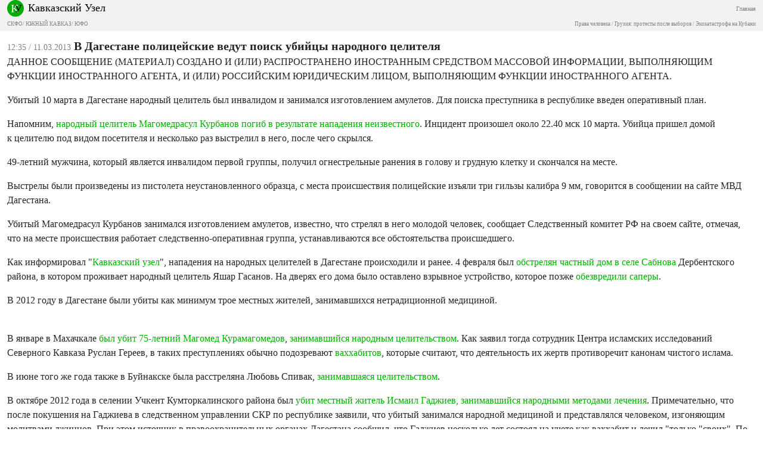

--- FILE ---
content_type: text/html; charset=utf-8
request_url: https://m.kavkaz-uzel.eu/articles/221230/
body_size: 8302
content:
<html><head><title>Кавказский Узел</title><meta content="width=device-width, initial-scale=1.0, user-scalable=no, minimum-scale=1.0, maximum-scale=1.0" name="viewport" /><script crossorigin="anonymous" integrity="sha384-A3rJD856KowSb7dwlZdYEkO39Gagi7vIsF0jrRAoQmDKKtQBHUuLZ9AsSv4jD4Xa" src="https://cdn.jsdelivr.net/npm/bootstrap@5.2.0/dist/js/bootstrap.bundle.min.js"></script><link crossorigin="anonymous" href="https://cdn.jsdelivr.net/npm/bootstrap@5.2.0/dist/css/bootstrap.min.css" integrity="sha384-gH2yIJqKdNHPEq0n4Mqa/HGKIhSkIHeL5AyhkYV8i59U5AR6csBvApHHNl/vI1Bx" rel="stylesheet" /><link href="http://fonts.googleapis.com/css?family=Roboto:400,100,100italic,300,300italic,400italic,500,500italic,700,700italic,900italic,900" rel="stylesheet" type="text/css" /><script crossorigin="anonymous" integrity="sha256-o88AwQnZB+VDvE9tvIXrMQaPlFFSUTR+nldQm1LuPXQ=" src="https://code.jquery.com/jquery-3.6.1.min.js"></script><link rel="stylesheet" href="/assets/mobile/application-f3cdec769dd8af548ddb3d8a2d8bac4889ba2c6f959c0a81cc9f614dabcd2f0d.css" media="screen" /><link href="https://cdn.jsdelivr.net/npm/swiper/swiper-bundle.min.css" rel="stylesheet" /></head><body><div class="subheader navbar"><div class="container-fluid"><div class="brand w-100"><div class="float-start"><a href="/"><img class="logo" src="/assets/ndesign/logo-f2bed66701ac1375ae5a0bc1a105e7797baa7458c9a60cb22677cb378af29db0.svg" /></a></div><div class="float-start title"><a href="/">Кавказский Узел</a></div><div class="float-end main-link"><a href="https://www.kavkaz-uzel.eu/">Главная</a></div><span aria-controls="navbarSupportedContent" aria-expanded="false" aria-label="Toggle navigation" class="float-end menu-button navbar-toggler collapsed" data-bs-target="#navbarSupportedContent" data-bs-toggle="collapse"></span></div><br /><div class="regions float-none"> <a href="/main_region/northdistrict">СКФО</a>/ <a href="/main_region/south-caucasus">ЮЖНЫЙ КАВКАЗ</a>/ <a href="/main_region/southdistrict">ЮФО</a></div><br /><div class="regions float-none"><a href="/category/human-rights"> Права человека</a> / <a href="/category/Georgia_elections_amid_protests">Грузия: протесты после выборов</a> / <a href="/category/ecological_disaster_Kuban">Экокатастрофа на Кубани</a></div><div class="collapse navbar-collapse" id="navbarSupportedContent"><ul class="navbar-nav me-auto mb-2 mb-lg-0"><li class="nav-item dropdown"><a aria-expanded="false" class="nav-link" data-bs-toggle="dropdown" href="#" id="news-dropdown" role="button">НОВОСТИ</a><ul aria-labelledby="new-dropdown" class="dropdown-menu"><li class="dd"><a class="dropdown-item" href="/rubric/11"> Лента новостей</a></li><li class="dd"><a class="dropdown-item" href="/rubric/1"> Хроники</a></li><li class="dd"><a class="dropdown-item" href="/rubric/12"> Дайджест СМИ</a></li><li class="dd"><a class="dropdown-item" href="/rubric/13"> Анонсы событий</a></li><li class="dd"><a class="dropdown-item" href="/rubric/1104"> Кавказ за неделю</a></li></ul></li><li class="nav-item dropdown"><a aria-expanded="false" class="nav-link" data-bs-toggle="dropdown" href="#" id="themes-dropdown" role="button">ТЕМЫ</a><ul aria-labelledby="themes-dropdown" class="dropdown-menu"><li class="dd"><a class="dropdown-item" href="/category/Caucasus_heroes"> Герои кавказа</a></li><li class="dd"><a class="dropdown-item" href="/category/human-rights"> Права человека</a></li><li class="dd"><a class="dropdown-item" href="/category/crime"> Преступность</a></li><li class="dd"><a class="dropdown-item" href="/category/conflicts"> Конфликты</a></li><li class="dd"><a class="dropdown-item" href="/category/culture"> Культура</a></li><li class="dd"><a class="dropdown-item" href="/category/politics">Политика</a></li><li class="dd"><a class="dropdown-item" href="/category/society">Общество</a></li><li class="dd"><a class="dropdown-item" href="/category/nature">Природа и экология</a></li><li class="dd"><a class="dropdown-item" href="/category/incidents">Проишествия</a></li><li class="dd"><a class="dropdown-item" href="/category/economics">Экономика</a></li><li class="dd"><a class="dropdown-item" href="/category/tourism">Туризм</a></li></ul></li><li class="nav-item dropdown"><a aria-expanded="false" class="nav-link" data-bs-toggle="dropdown" href="#" id="trends-dropwdown" role="button">ТРЕНДЫ</a><ul aria-labelledby="trends-dropdown" class="dropdown-menu"><li class="dd"><a class="dropdown-item" href="/category/Tumso_protiv_kadyrovtsev"> Тумсо против кадыровцев</a></li><li class="dd"><a class="dropdown-item" href="/category/Saakashvili_under_trial"> Саакашвили под судом</a></li><li class="dd"><a class="dropdown-item" href="/category/covid_caucasus"> Коронавирус рвется на Кавказ</a></li><li class="dd"><a class="dropdown-item" href="/category/elimination_of_memorials"> Ликвидация "Мемориалов"*</a></li><li class="dd"><a class="dropdown-item" href="/category/case_ingush_protest_leaders"> Ингушетия: дело лидеров протеста</a></li><li class="dd"><a class="dropdown-item" href="/category/Karabakh_bad_peace_or_war">Карабах: худой мир или война?</a></li><li class="dd"><a class="dropdown-item" href="/category/Saakashvili_and_the_elections_in_Georgia-2021">Саакашвили и выборы в Грузии-2021</a></li><li class="dd"><a class="dropdown-item" href="/category/dissent_in_Chechnya">Инакомыслие в Чечне</a></li><li class="dd"><a class="dropdown-item" href="/category/Chechen_krapovye_berets">Чеченские краповые береты</a></li><li class="dd"><a class="dropdown-item" href="/category/election_2021_south_of_russia">Выборы-2021: Юг России</a></li><li class="dd"><a class="dropdown-item" href="/category/Yerevan_and_Baku_redistribute_borders">Ереван и Баку делят границы</a></li><li class="dd"><a class="dropdown-item" href="/category/kullar_captured_by_covid">Дагестан: долгая дорога в Баку</a></li><li class="dd"><a class="dropdown-item" href="/category/murder_of_Tskayev_tortures_and_police">Убийство Цкаева: пытки и полиция</a></li><li class="dd"><a class="dropdown-item" href="/category/protests_in_Armenia">Протесты в Армении</a></li><li class="dd"><a class="dropdown-item" href="/category/Navalny_actions">Акции Навального</a></li><li class="dd"><a class="dropdown-item" href="/category/ngo_activists_pursuit">Преследование активистов</a></li><li class="dd"><a class="dropdown-item" href="/category/circassianquestion">Черкесский вопрос</a></li><li class="dd"><a class="dropdown-item" href="/category/Justice_Department_against_Jehovahs_Witnesses">Минюст против Свидетелей Иеговы</a></li><li class="dd"><a class="dropdown-item" href="/category/caliphate_takes_aim_at_caucasus">Кавказ под прицелом халифата</a></li><li class="dd"><a class="dropdown-item" href="/category/Opala_Arashukovyh">Опала Арашуковых</a></li></ul></li><li class="nav-item dropdown"><a aria-expanded="false" class="nav-link" data-bs-toggle="dropdown" href="#" id="anal-dropwdown" role="button">АНАЛИТИКА</a><ul aria-labelledby="anal-dropdown" class="dropdown-menu"><li class="dd"><a class="dropdown-item" href="/rubric/2">Статьи</a></li><li class="dd"><a class="dropdown-item" href="/rubric/21"> Доклады</a></li><li class="dd"><a class="dropdown-item" href="/rubric/22"> Публицистика</a></li><li class="dd"><a class="dropdown-item" href="/rubric/23"> Интервью</a></li><li class="dd"><a class="dropdown-item" href="/rubric/1103"> Северный Кавказ - статистика жертв</a></li></ul></li><li class="nav-item dropdown"><a aria-expanded="false" class="nav-link" data-bs-toggle="dropdown" href="#" id="enc-dropwdown" role="button">ЭНЦИКЛОПЕДИЯ</a><ul aria-labelledby="enc-dropdown" class="dropdown-menu"><li class="dd"><a class="dropdown-item" href="/rubric/41">Справочник</a></li><li class="dd"><a class="dropdown-item" href="/rubric/42"> Персоналии</a></li><li class="dd"><a class="dropdown-item" href="/rubric/4"> Книжная полка</a></li><li class="dd"><a class="dropdown-item" href="/rubric/43"> Нормативные акты</a></li><li class="dd"><a class="dropdown-item" href="/rubric/44"> Документы организаций</a></li><li class="dd"><a class="dropdown-item" href="/wiki"> Вики кавказа</a></li></ul></li><li class="nav-item"><a aria-expanded="false" class="nav-link" data-bs-toggle="dropdown" href="#" id="spec-dropwdown" role="button">СПЕЦПРОЕКТЫ<ul aria-labelledby="spec-dropdown" class="dropdown-menu"><li class="dd"><a class="dropdown-item" href="/category/Caucasus_heroes">Герои Кавказа</a></li><li class="dd"><a class="dropdown-item" href="/borders">Границы</a></li><li class="dd"><a class="dropdown-item" href="/weather/cities">608 прогнозов погоды</a></li></ul></a></li><li class="nav-item"><a class="nav-link" href="/forum/sections">ФОРУМ</a></li><li class="nav-item"><a class="nav-link" href="/blog_posts">БЛОГИ</a></li><li class="nav-item"><a class="nav-link" href="/videos">ВИДЕО</a></li><li class="nav-item"><a class="nav-link" href="/photo_albums">ФОТОАЛЬБОМЫ</a></li><li class="nav-item"><a class="nav-link" href="/weather/regions">ПОГОДА</a></li></ul></div></div></div><div class="container-fluid"><div class="article"><span class="datetime">12:35 / 11.03.2013</span><span class="title">В Дагестане полицейские ведут поиск убийцы народного целителя</span><div class="body" data-io-article-url="https://m.kavkaz-uzel.eu/articles/221230/"><p>ДАННОЕ СООБЩЕНИЕ (МАТЕРИАЛ) СОЗДАНО И (ИЛИ) РАСПРОСТРАНЕНО ИНОСТРАННЫМ СРЕДСТВОМ МАССОВОЙ ИНФОРМАЦИИ, ВЫПОЛНЯЮЩИМ ФУНКЦИИ ИНОСТРАННОГО АГЕНТА, И (ИЛИ) РОССИЙСКИМ ЮРИДИЧЕСКИМ ЛИЦОМ, ВЫПОЛНЯЮЩИМ ФУНКЦИИ ИНОСТРАННОГО АГЕНТА.</p><p>Убитый 10 марта в Дагестане народный целитель был инвалидом и занимался изготовлением амулетов. Для поиска преступника в республике введен оперативный план.</p>
<p>Напомним, <a href="/articles/221211/">народный целитель Магомедрасул Курбанов погиб в результате нападения неизвестного</a>. Инцидент произошел около 22.40 мск 10 марта. Убийца пришел домой к целителю под видом посетителя и несколько раз выстрелил в него, после чего скрылся.</p>
<p>49-летний мужчина, который является инвалидом первой группы, получил огнестрельные ранения в голову и грудную клетку и скончался на месте.</p>
<p>Выстрелы были произведены из пистолета неустановленного образца, с места происшествия полицейские изъяли три гильзы калибра 9 мм, говорится в сообщении на сайте МВД Дагестана.</p>
<p>Убитый Магомедрасул Курбанов занимался изготовлением амулетов, известно, что стрелял в него молодой человек, сообщает Следственный комитет РФ на своем сайте, отмечая, что на месте происшествия работает следственно-оперативная группа, устанавливаются все обстоятельства происшедшего.</p>
<p>Как информировал "<a href="/">Кавказский узел</a>", нападения на народных целителей в Дагестане происходили и ранее. 4 февраля был <a href="/articles/219609/">обстрелян частный дом в селе Сабнова</a> Дербентского района, в котором проживает народный целитель Яшар Гасанов. На дверях его дома было оставлено взрывное устройство, которое позже <a href="/articles/219613/">обезвредили саперы</a>.</p>
<div class="too">В 2012 году в Дагестане были убиты как минимум трое местных жителей, занимавшихся нетрадиционной медициной.</div>
<p> </p>
<p>В январе в Махачкале <a href="/articles/198999/">был убит 75-летний Магомед Курамагомедов</a>, <a href="/articles/199251/">занимавшийся народным целительством</a>. Как заявил тогда сотрудник Центра исламских исследований Северного Кавказа Руслан Гереев, в таких преступлениях обычно подозревают <a href="/articles/169886">ваххабитов</a>, которые считают, что деятельность их жертв противоречит канонам чистого ислама.</p>
<p>В июне того же года также в Буйнакске была расстреляна Любовь Спивак, <a href="/articles/208502/">занимавшаяся целительством</a>.</p>
<p>В октябре 2012 года в селении Учкент Кумторкалинского района был <a href="/articles/214073/">убит местный житель Исмаил Гаджиев, занимавшийся народными методами лечения</a>. Примечательно, что после покушения на Гаджиева в следственном управлении СКР по республике заявили, что убитый занимался народной медициной и представлялся человеком, изгоняющим молитвами джиннов. При этом источник в правоохранительных органах Дагестана сообщил, что Гаджиев несколько лет состоял на учете как ваххабит и лечил "только "своих". По словам источника, целитель рядом с домом построил мечеть, которую посещали тоже только ваххабиты, передает "Интерфакс".</p>
<p><em>"<a href="/">Кавказский узел</a>" отслеживает ситуацию в республике и ведет <a href="/articles/73122">хронику</a> взрывов, обстрелов, спецопераций и похищений.</em></p>
<div class="author"><span>Автор:</span><span>Кавказский Узел</span></div></div></div><div id="comments"><div class="comments" id="comments"><div class="comment row" id="comment-427925"><div class="col-2"><div class="avatar"><img src="/assets/redesign/user-be912b57254dd0324fd22d92585fdbca06ac01f1e1d769b551112c02588c62d9.png" width="37" height="37" /></div></div><div class="col-10"><div class="header"><span class="time">11.03.2013 в 17:16</span><span class="nickname">бюджет07</span></div><div class="body"><p>нашлись мне тоже, блюстители порядков. Где же ты товарищ Сталин! да почему эти муджахеды оказываются в итоге какими то бывшими насильниками детей, рецидивистами,....</p>
</div></div></div><div class="comment row" id="comment-427881"><div class="col-2"><div class="avatar"><img src="/assets/redesign/user-be912b57254dd0324fd22d92585fdbca06ac01f1e1d769b551112c02588c62d9.png" width="37" height="37" /></div></div><div class="col-10"><div class="header"><span class="time">11.03.2013 в 13:10</span><span class="nickname">sssr-2013</span></div><div class="body"><p>Убийство - статья СУСК!</p></div></div></div><div class="comment row" id="comment-427949"><div class="col-2"><div class="avatar"><img src="/assets/redesign/user-be912b57254dd0324fd22d92585fdbca06ac01f1e1d769b551112c02588c62d9.png" width="37" height="37" /></div></div><div class="col-10"><div class="header"><span class="time">11.03.2013 в 18:22</span><span class="nickname">MGR</span></div><div class="body"><p>Они все состоят из такого рода контингента, но так как это было до ислама, то это уже не считается, тем более после разоблачениния котровских,   я думаю они и борю моисеева называли бы братом , если он отпустит бороду и будут тыкать пальчиком в небо и бегать с ними от одного кустика к другому</p></div></div></div><div class="comment row" id="comment-428030"><div class="col-2"><div class="avatar"><img src="/assets/redesign/user-be912b57254dd0324fd22d92585fdbca06ac01f1e1d769b551112c02588c62d9.png" width="37" height="37" /></div></div><div class="col-10"><div class="header"><span class="time">12.03.2013 в 03:27</span><span class="nickname">KrimatorXXIveka</span></div><div class="body">zzz777, да я профессор по колдунам, и определяю степен тяжести их вини....! Чиновник немного лучше чем этот колдун.</div></div></div><div class="comment row" id="comment-427910"><div class="col-2"><div class="avatar"><img src="/assets/redesign/user-be912b57254dd0324fd22d92585fdbca06ac01f1e1d769b551112c02588c62d9.png" width="37" height="37" /></div></div><div class="col-10"><div class="header"><span class="time">11.03.2013 в 16:16</span><span class="nickname">Чингизид</span></div><div class="body"><p><em>[Комментарий удален модератором Интернет-СМИ "Кавказский Узел" Пропаганда насилия запрещена Правилами]</em></p></div></div></div><div class="comment row" id="comment-427907"><div class="col-2"><div class="avatar"><img src="/assets/redesign/user-be912b57254dd0324fd22d92585fdbca06ac01f1e1d769b551112c02588c62d9.png" width="37" height="37" /></div></div><div class="col-10"><div class="header"><span class="time">11.03.2013 в 16:11</span><span class="nickname">zzz777</span></div><div class="body"><p>а ты что спец по колдунам???</p>
<p> тебе то что он плохого сделал???</p>
<p>тогда тебя тоже [...]</p>
<p>нашли крайнего в своих бедах...от самого захудалого чиновника больше вреда людям чем от этого бедолаги.</p>
<p><em>[Комментарий отредактирован модератором Интернет-СМИ "Кавказский Узел". Призывы к насилию запрещены Правилами]</em></p></div></div></div><div class="comment row" id="comment-428027"><div class="col-2"><div class="avatar"><img src="/assets/redesign/user-be912b57254dd0324fd22d92585fdbca06ac01f1e1d769b551112c02588c62d9.png" width="37" height="37" /></div></div><div class="col-10"><div class="header"><span class="time">12.03.2013 в 03:11</span><span class="nickname">KrimatorXXIveka</span></div><div class="body">habiba, что он колдун и шарлатан  я уверен на весь 100%. В отличия от вас я же мусульманин, и знаю что это такое! </div></div></div><div class="comment row" id="comment-427939"><div class="col-2"><div class="avatar"><img src="/assets/redesign/user-be912b57254dd0324fd22d92585fdbca06ac01f1e1d769b551112c02588c62d9.png" width="37" height="37" /></div></div><div class="col-10"><div class="header"><span class="time">11.03.2013 в 17:57</span><span class="nickname">habiba</span></div><div class="body"><p>А ты уверен что он колдун или шарлатан?</p></div></div></div><div class="comment row" id="comment-428002"><div class="col-2"><div class="avatar"><img src="/system/uploads/user_image/avatar/0027/273259/big_avatar_big_avatar_big_avatar_ku.png" width="37" height="37" /></div></div><div class="col-10"><div class="header"><span class="time">11.03.2013 в 21:46</span><span class="nickname">moderator</span></div><div class="body"><p><em>Комментарии удалены модератором Интернет-СМИ "Кавказский Узел". Оффтоп запрещен Правилами.</em></p></div></div></div><div class="comment row" id="comment-427932"><div class="col-2"><div class="avatar"><img src="/assets/redesign/user-be912b57254dd0324fd22d92585fdbca06ac01f1e1d769b551112c02588c62d9.png" width="37" height="37" /></div></div><div class="col-10"><div class="header"><span class="time">11.03.2013 в 17:29</span><span class="nickname">Inbox</span></div><div class="body"> Товарищ Сталин - Вы большой ученый,
Языкознаний познавший толк,
А я простой совейский заключенный
И мой товарищ - серый Брянский волк.

За что сижу, по совести, не знаю,
Но прокуроры, видимо, правы.
И так сижу я в Туруханском крае,
Где при царе бывали в ссылке Вы. 
<p>В. Высоцкий</p></div></div></div><div class="comment row" id="comment-428029"><div class="col-2"><div class="avatar"><img src="/assets/redesign/user-be912b57254dd0324fd22d92585fdbca06ac01f1e1d769b551112c02588c62d9.png" width="37" height="37" /></div></div><div class="col-10"><div class="header"><span class="time">12.03.2013 в 03:22</span><span class="nickname">KrimatorXXIveka</span></div><div class="body">бюджет07, насильниками, наркоманами они становились в ваших домах, под воздействия вашего общества. </div></div></div><div class="comment row" id="comment-428028"><div class="col-2"><div class="avatar"><img src="/assets/redesign/user-be912b57254dd0324fd22d92585fdbca06ac01f1e1d769b551112c02588c62d9.png" width="37" height="37" /></div></div><div class="col-10"><div class="header"><span class="time">12.03.2013 в 03:17</span><span class="nickname">KrimatorXXIveka</span></div><div class="body"><p>MGR, тебе так хочется, приписав [...] пороков к нам возвышаться? Твои попытки слишком убогие.</p>
<p><em>[Комментарий отредактирован модератором интернет-СМИ "Кавказский Узел". Разжигание межнациональной вражды запрещено Правилами.]</em></p></div></div></div><div class="comment row" id="comment-428310"><div class="col-2"><div class="avatar"><img src="/assets/redesign/user-be912b57254dd0324fd22d92585fdbca06ac01f1e1d769b551112c02588c62d9.png" width="37" height="37" /></div></div><div class="col-10"><div class="header"><span class="time">13.03.2013 в 09:53</span><span class="nickname">BocTok</span></div><div class="body"><p>Не суди и не судим будешь..</p></div></div></div><div class="comment row" id="comment-427903"><div class="col-2"><div class="avatar"><img src="/assets/redesign/user-be912b57254dd0324fd22d92585fdbca06ac01f1e1d769b551112c02588c62d9.png" width="37" height="37" /></div></div><div class="col-10"><div class="header"><span class="time">11.03.2013 в 15:46</span><span class="nickname">KrimatorXXIveka</span></div><div class="body">Не целителя, а колдуна, и по закону Аллаха! Эти шарлатаны издеваются над религией Аллаха, за что и получают от муджахедов! </div></div></div></div></div></div><footer class="footer"><div class="container-fluid"><div class="info"><div class="social"><span class="rus"><a target="_blank" href="https://t.me/cknot"><img src="/assets/ndesign/soc/tg-7a9d0ceee02eb4bbdcc19ac883dd1b1088a07ea84722ee36f436938e43089b6d.svg" /></a><a target="_blank" href="https://www.instagram.com/kavkaz_uzel.eu/"><img src="/assets/ndesign/soc/ig-37b23025f8cba305acb9e07e22200a357f35025770ea0138307c77e398461e36.svg" /></a><a target="_blank" href="https://www.youtube.com/user/CaucasianKnot"><img src="/assets/ndesign/soc/yt-a48aec3ca20ede3d51b2d9052ea8e788f389e60fdfefb258d74111298efb7294.svg" /></a><a target="_blank" href="https://twitter.com/caucasianknot"><img src="/assets/ndesign/soc/tw-05a6ff0573f9c96ff2633e1b4020ddd0929143e334131f8877207b8e14e3612c.svg" /></a><a target="_blank" href="https://vk.com/kavkaz.uzel"><img src="/assets/ndesign/soc/vk-f9fea2f486d8b83297d069bc68c70fb6a66ce72229cfd1e6d794fd1138bef013.svg" /></a><a target="_blank" href="https://www.kavkaz-uzel.eu/articles.rss"><img src="/assets/ndesign/soc/rss-5fc70417f9299337dce5ca4007462b1f4d7798817a6d3e1b19751bc9ae1a1b9e.svg" /></a></span><span class="english">English:</span><span class="eng"><a target="_blank" href="https://www.youtube.com/user/CaucasianKnotEnglish"><img src="/assets/ndesign/soc/yt-a48aec3ca20ede3d51b2d9052ea8e788f389e60fdfefb258d74111298efb7294.svg" /></a><a target="_blank" href="https://twitter.com/CaucasianKnotEn"><img src="/assets/ndesign/soc/tw-05a6ff0573f9c96ff2633e1b4020ddd0929143e334131f8877207b8e14e3612c.svg" /></a></span><span class="apps"><a target="_blank" href="https://play.google.com/store/apps/details?id=ru.sambino.ionic&amp;hl=ru&amp;gl=US"><img src="/assets/ndesign/gplay-b7283d3f2f18f6f96933e453d9603e15f87b773242d22705db55d0dd4fa01863.svg" /></a><a target="_blank" href="https://itunes.apple.com/ru/app/kavkazskij-uzel/id1154933161?mt=8"><img src="/assets/ndesign/appstore-06a03d1119e1b737290e47612ee97bacfa905032fb9ca831a88e7f20b350e9b9.svg" /></a></span></div><div class="desc"><div class="cite"><span class="copyright">18+  © «Кавказский Узел»</span>При цитировании информации гиперссылка на Интернет-СМИ «Кавказский узел» обязательна
     Использование фото возможно только с предварительного согласия Интернет-СМИ «Кавказский узел»</div><div class="rules"><a href="/articles/162647/">Правила поведения пользователей на интерактивных сервисах Кавказского Узла</a></div></div></div></div></footer></body></html>